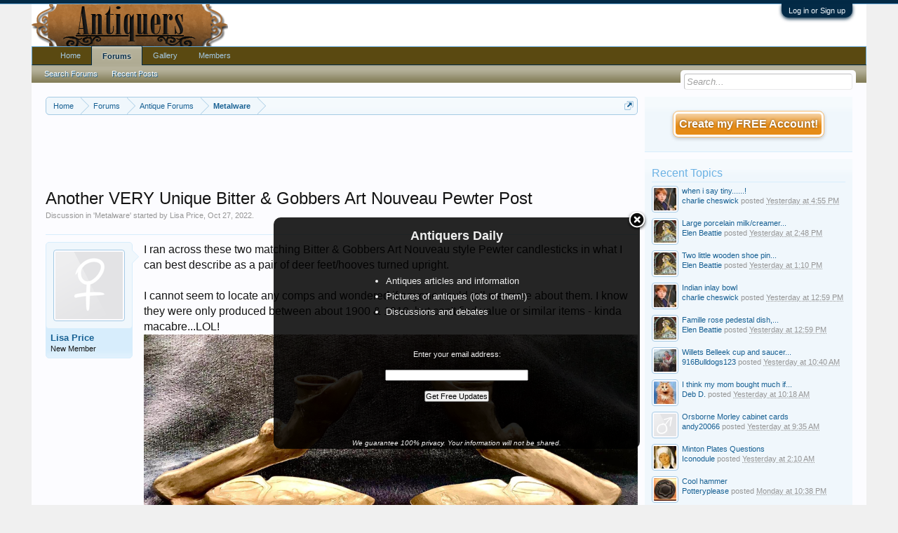

--- FILE ---
content_type: text/html; charset=UTF-8
request_url: https://www.antiquers.com/threads/another-very-unique-bitter-gobbers-art-nouveau-pewter-post.74304/
body_size: 12850
content:
<!DOCTYPE html>
<html id="XenForo" lang="en-US" dir="LTR" class="Public NoJs GalleryLazyLoader LoggedOut Sidebar  Responsive" xmlns:fb="http://www.facebook.com/2008/fbml">
<head>

	<meta charset="utf-8" />
	<meta http-equiv="X-UA-Compatible" content="IE=Edge,chrome=1" />
	
		<meta name="viewport" content="width=device-width, initial-scale=1" />
	
	
		<base href="https://www.antiquers.com/" />
		<script>
			var _b = document.getElementsByTagName('base')[0], _bH = "https://www.antiquers.com/";
			if (_b && _b.href != _bH) _b.href = _bH;
		</script>
	

	<title>Another VERY Unique Bitter &amp; Gobbers Art Nouveau Pewter Post | Antiques Board</title>
	
	<noscript><style>.JsOnly, .jsOnly { display: none !important; }</style></noscript>
	<link rel="stylesheet" href="css.php?css=xenforo,form,public&amp;style=3&amp;dir=LTR&amp;d=1606108007" />
	<link rel="stylesheet" href="css.php?css=Gritter,GritterEXTRA,attached_files,bb_code,best_answer,cta_featuredthreads,login_bar,message,message_user_info,share_page,thread_view,wf_default,xengallery_tab_links&amp;style=3&amp;dir=LTR&amp;d=1606108007" />
	
	
	<link href="//maxcdn.bootstrapcdn.com/font-awesome/4.2.0/css/font-awesome.min.css" rel="stylesheet">



	<script>

	var _gaq = [['_setAccount', 'UA-292541-37'], ['_trackPageview']];
	!function(d, t)
	{
		var g = d.createElement(t),
			s = d.getElementsByTagName(t)[0];	
		g.async = true;
		g.src = ('https:' == d.location.protocol ? 'https://ssl' : 'http://www') + '.google-analytics.com/ga.js';
		s.parentNode.insertBefore(g, s);
	}
	(document, 'script');

	</script>
		<script src="js/jquery/jquery-1.11.0.min.js"></script>	
		
	<script src="js/xenforo/xenforo.js?_v=c99b1bc9"></script>
	<script src="js/gritter/jquery.gritter.js?_v=c99b1bc9"></script>
	<script src="js/gritter/notifications.js?_v=c99b1bc9"></script>

	
	<link rel="apple-touch-icon" href="https://www.antiquers.com/styles/default/xenforo/logo.og.png" />
	<link rel="alternate" type="application/rss+xml" title="RSS feed for Antiques Board" href="forums/-/index.rss" />
	
	
	<link rel="canonical" href="http://www.antiquers.com/threads/another-very-unique-bitter-gobbers-art-nouveau-pewter-post.74304/" />
	<meta name="description" content="I ran across these two matching Bitter &amp; Gobbers Art Nouveau style Pewter candlesticks in what I can best describe as a pair of deer feet/hooves turned..." />

</head>

<body class="node27 node7 SelectQuotable">



	

<div id="loginBar">
	<div class="pageWidth">
		<div class="pageContent">	
			<h3 id="loginBarHandle">
				<label for="LoginControl"><a href="login/" class="concealed noOutline">Log in or Sign up</a></label>
			</h3>
			
			<span class="helper"></span>

			
		</div>
	</div>
</div>


<div id="headerMover">
	<div id="headerProxy"></div>

<div id="content" class="thread_view">
	<div class="pageWidth">
		<div class="pageContent">
			<!-- main content area -->
			
			
			
			
				<div class="mainContainer">
					<div class="mainContent">
						
						
						
						
						<div class="breadBoxTop ">
							

<nav>
	
		
			
				
			
		
			
				
			
		
	

	<fieldset class="breadcrumb">
		<a href="misc/quick-navigation-menu?selected=node-27" class="OverlayTrigger jumpMenuTrigger" data-cacheOverlay="true" title="Open quick navigation"><!--Jump to...--></a>
			
		<div class="boardTitle"><strong>Antiques Board</strong></div>
		
		<span class="crumbs">
			
				<span class="crust homeCrumb" itemscope="itemscope" itemtype="http://data-vocabulary.org/Breadcrumb">
					<a href="https://www.antiquers.com/" class="crumb" rel="up" itemprop="url"><span itemprop="title">Home</span></a>
					<span class="arrow"><span></span></span>
				</span>
			
			
			
				<span class="crust selectedTabCrumb" itemscope="itemscope" itemtype="http://data-vocabulary.org/Breadcrumb">
					<a href="https://www.antiquers.com/forums/" class="crumb" rel="up" itemprop="url"><span itemprop="title">Forums</span></a>
					<span class="arrow"><span>&gt;</span></span>
				</span>
			
			
			
				
					<span class="crust" itemscope="itemscope" itemtype="http://data-vocabulary.org/Breadcrumb">
						<a href="https://www.antiquers.com/forums/#antique-forums.7" class="crumb" rel="up" itemprop="url"><span itemprop="title">Antique Forums</span></a>
						<span class="arrow"><span>&gt;</span></span>
					</span>
				
					<span class="crust" itemscope="itemscope" itemtype="http://data-vocabulary.org/Breadcrumb">
						<a href="https://www.antiquers.com/forums/metalware.27/" class="crumb" rel="up" itemprop="url"><span itemprop="title">Metalware</span></a>
						<span class="arrow"><span>&gt;</span></span>
					</span>
				
			
		</span>
	</fieldset>
</nav>
						</div>
						
						
						


<center>



<script async src="//pagead2.googlesyndication.com/pagead/js/adsbygoogle.js"></script>
<!-- Antiquers -->
<ins class="adsbygoogle"
     style="display:inline-block;width:728px;height:90px"
     data-ad-client="ca-pub-5528044519700901"
     data-ad-slot="1387205435"></ins>
<script>
(adsbygoogle = window.adsbygoogle || []).push({});
</script>



</center>
					
						<!--[if lt IE 8]>
							<p class="importantMessage">You are using an out of date browser. It  may not display this or other websites correctly.<br />You should upgrade or use an <a href="https://www.google.com/chrome/browser/" target="_blank">alternative browser</a>.</p>
						<![endif]-->

						
						





<div id="GritterContainer" class="baseHtml">
	
		
			

				


				<script type="text/javascript">
					$("#dismiss-link-1").hide();
					window.setTimeout(showNotifications, 0);

					function showNotifications() {
						if(!$.getCookie('notification_1')) {
							$(function () {
								$.extend($.gritter.options, {
									position: 'bottom-right',
								});

								$.gritter.add({
									id: 1,
									
									sticky: 0,
									class_name: 'hiddenResponsiveNarrow',
									time: '120000',
									fade_in_speed: '150',
									fade_out_speed: '150',
									title: '<center><b><font size="4">Antiquers Daily<\/font><\/b><\/center>',
									text: '<br>\n<div style="margin-left:110px; width:100%;">\n<font size="2">\n<ul style="list-style-type:square">\n  <li>Antiques articles and information<\/li>\n  <li>Pictures of antiques (lots of them!)\n  <li>Discussions and debates<\/li>\n<\/ul><\/font><\/div><br>\n<form style="border:0px solid #ccc;padding:3px;text-align:center;" action="https://feedburner.google.com/fb/a/mailverify" method="post" target="popupwindow" onsubmit="window.open(\'https://feedburner.google.com/fb/a/mailverify?uri=AntiquersUpdate\', \'popupwindow\', \'scrollbars=yes,width=550,height=520\');return true"><p>Enter your email address:<\/p><p><input type="text" style="width:200px" name="email"/><\/p><input type="hidden" value="AntiquersUpdate" name="uri"/><input type="hidden" name="loc" value="en_US"/><input type="submit" value="Get Free Updates" /><br><br><br><p><i><font size="1">We guarantee 100% privacy. Your information will not be shared.<\/font><\/i><\/p><\/form>',
									dismiss: '0',
									
							});

							
							$('#close-1').click(function(){
								var expires = 0;
								expires = new Date(new Date().getTime() + expires * 86400000);
								$.setCookie('notification_1', 'xf_notification_1_closed')
								});
								


								$("#dismiss-link-1")
								.appendTo("#dismiss-container-1");

								$("#dismiss-link-1").show();

						});

					}
					}
				</script>

				

			
		
	
</div>						
						
						
						
												
							<!-- h1 title, description -->
							<div class="titleBar">
								
								<h1>

	

	
        
    
Another VERY Unique Bitter &amp; Gobbers Art Nouveau Pewter Post</h1>
								
								<p id="pageDescription" class="muted ">
	Discussion in '<a href="forums/metalware.27/">Metalware</a>' started by <a href="members/lisa-price.78715/" class="username" dir="auto">Lisa Price</a>, <a href="threads/another-very-unique-bitter-gobbers-art-nouveau-pewter-post.74304/"><span class="DateTime" title="Oct 27, 2022 at 2:04 PM">Oct 27, 2022</span></a>.
</p>
							</div>
						
						
						
						
						
						<!-- main template -->
						

























	




<div class="pageNavLinkGroup">
	<div class="linkGroup SelectionCountContainer">
		
		
	</div>

	
</div>





<form action="inline-mod/post/switch" method="post"
	class="InlineModForm section"
	data-cookieName="posts"
	data-controls="#InlineModControls"
	data-imodOptions="#ModerationSelect option">

	<ol class="messageList" id="messageList">
		
			
				



<li id="post-4606567" class="message    " data-author="Lisa Price">

	

<div class="messageUserInfo" itemscope="itemscope" itemtype="http://data-vocabulary.org/Person">	
<div class="messageUserBlock ">
	
		<div class="avatarHolder">
			<span class="helper"></span>
			<a href="members/lisa-price.78715/" class="avatar Av78715m" data-avatarhtml="true"><img src="styles/default/xenforo/avatars/avatar_female_m.png" width="96" height="96" alt="Lisa Price" /></a>
			
			<!-- slot: message_user_info_avatar -->
		</div>
	


	
		<h3 class="userText">
			<a href="members/lisa-price.78715/" class="username" dir="auto" itemprop="name">Lisa Price</a>
			<em class="userTitle" itemprop="title">New Member</em>
			
			<!-- slot: message_user_info_text -->
		</h3>
	
		
	
		


	<span class="arrow"><span></span></span>
</div>
</div>

	<div class="messageInfo primaryContent">
		

		
		
		
		
		<div class="messageContent">		
			<article>
				<blockquote class="messageText SelectQuoteContainer ugc baseHtml">
					
					I ran across these two matching Bitter &amp; Gobbers Art Nouveau style Pewter candlesticks in what I can best describe as a pair of deer feet/hooves turned upright.<br />
<br />
I cannot seem to locate any comps and wondered if anyone could tell me more about them. I know they were only produced between about 1900 &amp; 1910, but can&#039;t find value or similar items - kinda macabre...LOL! 
	
	<img src="https://www.antiquers.com/attachments/1-jpg.409523/" alt="1.jpg" class="bbCodeImage LbImage" />
		
 
	
	<a href="https://www.antiquers.com/attachments/1-jpg.409523/" target="_blank" class="LbTrigger"
		data-href="misc/lightbox"><img
		src="data/attachments/409/409591-d498df916c7231a40f3af83ae4f0925f.jpg" alt="1.jpg"
		class="bbCodeImage LbImage" /></a>
			
 
	
	<img src="https://www.antiquers.com/attachments/1-jpg.409523/" alt="1.jpg" class="bbCodeImage LbImage" />
		
 
	
	<img src="https://www.antiquers.com/attachments/img_0535-jpg.409524/" alt="IMG_0535.jpg" class="bbCodeImage LbImage" />
		
 
	
	<img src="https://www.antiquers.com/attachments/img_0537-jpg.409525/" alt="IMG_0537.jpg" class="bbCodeImage LbImage" />
		
 
	
	<img src="https://www.antiquers.com/attachments/img_0535-jpg.409524/" alt="IMG_0535.jpg" class="bbCodeImage LbImage" />
		
 
	
	<img src="https://www.antiquers.com/attachments/1-jpg.409523/" alt="1.jpg" class="bbCodeImage LbImage" />
					<div class="messageTextEndMarker">&nbsp;</div>
				</blockquote>
			</article>
			
			

<div class="attachedFiles">
	<h4 class="attachedFilesHeader">Attached Files:</h4>
	<ul class="attachmentList SquareThumbs"
		data-thumb-height="50"
		data-thumb-selector="div.thumbnail > a">
		
			<li class="attachment image" title="IMG_0538.jpg">
				<div class="boxModelFixer primaryContent">
					
					<div class="thumbnail">
						
							<a href="attachments/img_0538-jpg.409526/" target="_blank" class="LbTrigger"
								data-href="misc/lightbox"><img 
								src="data/attachments/409/409594-24c1aa35493309f7cb55ff8a13dc9e18.jpg" alt="IMG_0538.jpg" class="LbImage" /></a>
						
					</div>
					
					<div class="attachmentInfo pairsJustified">
						<h6 class="filename"><a href="attachments/img_0538-jpg.409526/" target="_blank">IMG_0538.jpg</a></h6>
						<dl><dt>File size:</dt> <dd>448.4 KB</dd></dl>
						<dl><dt>Views:</dt> <dd>80</dd></dl>
					</div>
				</div>
			</li>
		
	</ul>
</div>


		</div>
		
		
		
		
		
		
		
				
		<div class="messageMeta ToggleTriggerAnchor">
			
			<div class="privateControls">
				
				<span class="item muted">
					<span class="authorEnd"><a href="members/lisa-price.78715/" class="username author" dir="auto">Lisa Price</a>,</span>
					<a href="threads/another-very-unique-bitter-gobbers-art-nouveau-pewter-post.74304/" title="Permalink" class="datePermalink"><span class="DateTime" title="Oct 27, 2022 at 2:04 PM">Oct 27, 2022</span></a>
				</span>
				
				
				
				
				
				
				
				
				
                                
				
				
			</div>
			
			<div class="publicControls">
				<a href="threads/another-very-unique-bitter-gobbers-art-nouveau-pewter-post.74304/" title="Permalink" class="item muted postNumber hashPermalink OverlayTrigger" data-href="posts/4606567/permalink">#1</a>
				
				
				
				
			</div>
		</div>
	
		
		<div id="likes-post-4606567"></div>
	</div>

	
	
	
	
</li>



			
		
			
				



<li id="post-4606922" class="message    " data-author="Roaring20s">

	

<div class="messageUserInfo" itemscope="itemscope" itemtype="http://data-vocabulary.org/Person">	
<div class="messageUserBlock ">
	
		<div class="avatarHolder">
			<span class="helper"></span>
			<a href="members/roaring20s.17270/" class="avatar Av17270m" data-avatarhtml="true"><img src="data/avatars/m/17/17270.jpg?1604638048" width="96" height="96" alt="Roaring20s" /></a>
			
			<!-- slot: message_user_info_avatar -->
		</div>
	


	
		<h3 class="userText">
			<a href="members/roaring20s.17270/" class="username" dir="auto" itemprop="name">Roaring20s</a>
			<em class="userTitle" itemprop="title">Well-Known Member</em>
			
			<!-- slot: message_user_info_text -->
		</h3>
	
		
	
		


	<span class="arrow"><span></span></span>
</div>
</div>

	<div class="messageInfo primaryContent">
		

		
		
		
		
		<div class="messageContent">		
			<article>
				<blockquote class="messageText SelectQuoteContainer ugc baseHtml">
					
					This is all I could find ...<br />
<a href="https://bid.estate360.com/auction/373/item/vintage-imperial-zinn-candle-stick-holders-69128/" target="_blank" class="externalLink" rel="nofollow">https://bid.estate360.com/auction/373/item/vintage-imperial-zinn-candle-stick-holders-69128/</a>
					<div class="messageTextEndMarker">&nbsp;</div>
				</blockquote>
			</article>
			
			
		</div>
		
		
		
		
		
		
		
				
		<div class="messageMeta ToggleTriggerAnchor">
			
			<div class="privateControls">
				
				<span class="item muted">
					<span class="authorEnd"><a href="members/roaring20s.17270/" class="username author" dir="auto">Roaring20s</a>,</span>
					<a href="threads/another-very-unique-bitter-gobbers-art-nouveau-pewter-post.74304/#post-4606922" title="Permalink" class="datePermalink"><span class="DateTime" title="Oct 27, 2022 at 7:09 PM">Oct 27, 2022</span></a>
				</span>
				
				
				
				
				
				
				
				
				
                                
				
				
			</div>
			
			<div class="publicControls">
				<a href="threads/another-very-unique-bitter-gobbers-art-nouveau-pewter-post.74304/#post-4606922" title="Permalink" class="item muted postNumber hashPermalink OverlayTrigger" data-href="posts/4606922/permalink">#2</a>
				
				
				
				
			</div>
		</div>
	
		
		<div id="likes-post-4606922"></div>
	</div>

	
	
	
	
</li>

			
		
		
	</ol>

	

	<input type="hidden" name="_xfToken" value="" />

</form>


	<div class="pageNavLinkGroup">
		
			
				<div class="linkGroup">
					
						<label for="LoginControl"><a href="login/" class="concealed element">(You must log in or sign up to reply here.)</a></label>
					
				</div>
			
			<div class="linkGroup" style="display: none"><a href="javascript:" class="muted JsOnly DisplayIgnoredContent Tooltip" title="Show hidden content by ">Show Ignored Content</a></div>

			
		
	</div>












    <div class="sectionMain similarThreadsThreadView">
    
        <div class="primaryContent">
        
        	Similar Threads: Another VERY
        
        
        </div>
        
        <table class="dataTable">
        
        <tr class="dataRow">
        <th>Forum</th>
        <th>Title</th>
        <th>Date</th>
        </tr>
        
        
        
            <tr class="dataRow">
            <td>Metalware</td>
            <td><a href="threads/another-guilloche-watch-frame.88192/" title="Another guilloche watch frame">Another guilloche watch frame</a></td>
            <td>Dec 30, 2024</td>
            </tr>
        
        
        
            <tr class="dataRow">
            <td>Metalware</td>
            <td><a href="threads/another-remington.86420/" title="Another Remington">Another Remington</a></td>
            <td>Aug 22, 2024</td>
            </tr>
        
        
        
            <tr class="dataRow">
            <td>Metalware</td>
            <td><a href="threads/metal-antique-gunpowder-tin-label-over-another-label.86417/" title="Metal antique gunpowder tin -- label over another label?">Metal antique gunpowder tin -- label over another label?</a></td>
            <td>Aug 22, 2024</td>
            </tr>
        
        
        
            <tr class="dataRow">
            <td>Metalware</td>
            <td><a href="threads/another-japanese-vase.83868/" title="Another Japanese vase">Another Japanese vase</a></td>
            <td>Mar 17, 2024</td>
            </tr>
        
        
        
            <tr class="dataRow">
            <td>Metalware</td>
            <td><a href="threads/another-metal-vase-japan.83225/" title="Another metal vase: Japan?">Another metal vase: Japan?</a></td>
            <td>Feb 15, 2024</td>
            </tr>
        
        
        
        </table>

    </div>
    <br />







	



	

	<div class="sharePage">
		<h3 class="textHeading larger">Share This Page</h3>
		
			
			
				<div class="tweet shareControl">
					<a href="https://twitter.com/share" class="twitter-share-button"
						data-count="horizontal"
						data-lang="en-US"
						data-url="http://www.antiquers.com/threads/another-very-unique-bitter-gobbers-art-nouveau-pewter-post.74304/"
						data-text="Another VERY Unique Bitter &amp; Gobbers Art Nouveau Pewter Post"
						
						>Tweet</a>
				</div>
			
			
				<div class="plusone shareControl">
					<div class="g-plusone" data-size="medium" data-count="true" data-href="http://www.antiquers.com/threads/another-very-unique-bitter-gobbers-art-nouveau-pewter-post.74304/"></div>
				</div>
			
			
				<div class="facebookLike shareControl">
					
					<fb:like href="http://www.antiquers.com/threads/another-very-unique-bitter-gobbers-art-nouveau-pewter-post.74304/" show_faces="true" width="400" action="like" font="trebuchet ms" colorscheme="light"></fb:like>
				</div>
			
			
		
	</div>

<a href="threads/another-very-unique-bitter-gobbers-art-nouveau-pewter-post.74304/featuredthreadimages" id="FeaturedImagesTrigger" class="OverlayTrigger" style="display:none" rel="nofollow">&nbsp;</a>


						
						
						
						
							<!-- login form, to be moved to the upper drop-down -->
							







<form action="login/login" method="post" class="xenForm " id="login" style="display:none">

	

	<div class="ctrlWrapper">
		<dl class="ctrlUnit">
			<dt><label for="LoginControl">Your name or email address:</label></dt>
			<dd><input type="text" name="login" id="LoginControl" class="textCtrl" tabindex="101" /></dd>
		</dl>
	
	
		<dl class="ctrlUnit">
			<dt>
				<label for="ctrl_password">Do you already have an account?</label>
			</dt>
			<dd>
				<ul>
					<li><label for="ctrl_not_registered"><input type="radio" name="register" value="1" id="ctrl_not_registered" tabindex="105" />
						No, create an account now.</label></li>
					<li><label for="ctrl_registered"><input type="radio" name="register" value="0" id="ctrl_registered" tabindex="105" checked="checked" class="Disabler" />
						Yes, my password is:</label></li>
					<li id="ctrl_registered_Disabler">
						<input type="password" name="password" class="textCtrl" id="ctrl_password" tabindex="102" />
						<div class="lostPassword"><a href="lost-password/" class="OverlayTrigger OverlayCloser" tabindex="106">Forgot your password?</a></div>
					</li>
				</ul>
			</dd>
		</dl>
	
		
		<dl class="ctrlUnit submitUnit">
			<dt></dt>
			<dd>
				<input type="submit" class="button primary" value="Log in" tabindex="104" data-loginPhrase="Log in" data-signupPhrase="Sign up" />
				<label for="ctrl_remember" class="rememberPassword"><input type="checkbox" name="remember" value="1" id="ctrl_remember" tabindex="103" /> Stay logged in</label>
			</dd>
		</dl>
	</div>

	<input type="hidden" name="cookie_check" value="1" />
	<input type="hidden" name="redirect" value="/threads/another-very-unique-bitter-gobbers-art-nouveau-pewter-post.74304/" />
	<input type="hidden" name="_xfToken" value="" />

</form>
						
						
					</div>
				</div>
				
				<!-- sidebar -->
				<aside>
					<div class="sidebar">
						
						
						

<div class="section loginButton">		
	<div class="secondaryContent">
		
<label id="SignupButton"><a href="register/" class="inner">Create my FREE Account!</a></label>

	</div>
</div>




						<div class="section widget-group-no-name widget-container">
		
			<div class="secondaryContent widget WidgetFramework_WidgetRenderer_Threads" id="widget-11">
				
					<h3>
						
							Recent Topics
						
					</h3>
					<div class="avatarList">
			<ul>
				
					

						
							<li class="thread-92383 thread-node-10">
	<a href="members/charlie-cheswick.853/" class="avatar Av853s" data-avatarhtml="true"><img src="data/avatars/s/0/853.jpg?1764319144" width="48" height="48" alt="charlie cheswick" /></a>

	

	<a 
		href="threads/when-i-say-tiny.92383/">
		when i say tiny......!
	</a>

	<div class="userTitle">
									<a href="members/charlie-cheswick.853/" class="username">charlie cheswick</a> posted <abbr class="DateTime" data-time="1765317314" data-diff="35214" data-datestring="Dec 9, 2025" data-timestring="4:55 PM">Dec 9, 2025 at 4:55 PM</abbr>
								</div>
	
	
</li>

						
							<li class="thread-92382 thread-node-14">
	<a href="members/elen-beattie.18081/" class="avatar Av18081s" data-avatarhtml="true"><img src="data/avatars/s/18/18081.jpg?1753561670" width="48" height="48" alt="Elen Beattie" /></a>

	

	<a title="Large porcelain milk/creamer and sugar, French? Russian? German?" class="Tooltip"
		href="threads/large-porcelain-milk-creamer-and-sugar-french-russian-german.92382/">
		Large porcelain milk/creamer...
	</a>

	<div class="userTitle">
									<a href="members/elen-beattie.18081/" class="username">Elen Beattie</a> posted <abbr class="DateTime" data-time="1765309697" data-diff="42831" data-datestring="Dec 9, 2025" data-timestring="2:48 PM">Dec 9, 2025 at 2:48 PM</abbr>
								</div>
	
	
</li>

						
							<li class="thread-92381 thread-node-25">
	<a href="members/elen-beattie.18081/" class="avatar Av18081s" data-avatarhtml="true"><img src="data/avatars/s/18/18081.jpg?1753561670" width="48" height="48" alt="Elen Beattie" /></a>

	

	<a title="Two little wooden shoe pin cushions, age?" class="Tooltip"
		href="threads/two-little-wooden-shoe-pin-cushions-age.92381/">
		Two little wooden shoe pin...
	</a>

	<div class="userTitle">
									<a href="members/elen-beattie.18081/" class="username">Elen Beattie</a> posted <abbr class="DateTime" data-time="1765303834" data-diff="48694" data-datestring="Dec 9, 2025" data-timestring="1:10 PM">Dec 9, 2025 at 1:10 PM</abbr>
								</div>
	
	
</li>

						
							<li class="thread-92380 thread-node-8">
	<a href="members/charlie-cheswick.853/" class="avatar Av853s" data-avatarhtml="true"><img src="data/avatars/s/0/853.jpg?1764319144" width="48" height="48" alt="charlie cheswick" /></a>

	

	<a 
		href="threads/indian-inlay-bowl.92380/">
		Indian inlay bowl
	</a>

	<div class="userTitle">
									<a href="members/charlie-cheswick.853/" class="username">charlie cheswick</a> posted <abbr class="DateTime" data-time="1765303179" data-diff="49349" data-datestring="Dec 9, 2025" data-timestring="12:59 PM">Dec 9, 2025 at 12:59 PM</abbr>
								</div>
	
	
</li>

						
							<li class="thread-92379 thread-node-14">
	<a href="members/elen-beattie.18081/" class="avatar Av18081s" data-avatarhtml="true"><img src="data/avatars/s/18/18081.jpg?1753561670" width="48" height="48" alt="Elen Beattie" /></a>

	

	<a title="Famille rose pedestal dish, what age?" class="Tooltip"
		href="threads/famille-rose-pedestal-dish-what-age.92379/">
		Famille rose pedestal dish,...
	</a>

	<div class="userTitle">
									<a href="members/elen-beattie.18081/" class="username">Elen Beattie</a> posted <abbr class="DateTime" data-time="1765303170" data-diff="49358" data-datestring="Dec 9, 2025" data-timestring="12:59 PM">Dec 9, 2025 at 12:59 PM</abbr>
								</div>
	
	
</li>

						
							<li class="thread-92377 thread-node-14">
	<a href="members/916bulldogs123.75/" class="avatar Av75s" data-avatarhtml="true"><img src="data/avatars/s/0/75.jpg?1638566040" width="48" height="48" alt="916Bulldogs123" /></a>

	

	<a title="Willets Belleek cup and saucer 1911 with one question" class="Tooltip"
		href="threads/willets-belleek-cup-and-saucer-1911-with-one-question.92377/">
		Willets Belleek cup and saucer...
	</a>

	<div class="userTitle">
									<a href="members/916bulldogs123.75/" class="username">916Bulldogs123</a> posted <abbr class="DateTime" data-time="1765294809" data-diff="57719" data-datestring="Dec 9, 2025" data-timestring="10:40 AM">Dec 9, 2025 at 10:40 AM</abbr>
								</div>
	
	
</li>

						
							<li class="thread-92376 thread-node-8">
	<a href="members/deb-d.91560/" class="avatar Av91560s" data-avatarhtml="true"><img src="data/avatars/s/91/91560.jpg?1742391056" width="48" height="48" alt="Deb D." /></a>

	

	<a title="I think my mom bought much if the items she did..." class="Tooltip"
		href="threads/i-think-my-mom-bought-much-if-the-items-she-did.92376/">
		I think my mom bought much if...
	</a>

	<div class="userTitle">
									<a href="members/deb-d.91560/" class="username">Deb D.</a> posted <abbr class="DateTime" data-time="1765293485" data-diff="59043" data-datestring="Dec 9, 2025" data-timestring="10:18 AM">Dec 9, 2025 at 10:18 AM</abbr>
								</div>
	
	
</li>

						
							<li class="thread-92374 thread-node-24">
	<a href="members/andy20066.95643/" class="avatar Av95643s" data-avatarhtml="true"><img src="styles/default/xenforo/avatars/avatar_male_s.png" width="48" height="48" alt="andy20066" /></a>

	

	<a 
		href="threads/orsborne-morley-cabinet-cards.92374/">
		Orsborne Morley cabinet cards
	</a>

	<div class="userTitle">
									<a href="members/andy20066.95643/" class="username">andy20066</a> posted <abbr class="DateTime" data-time="1765290932" data-diff="61596" data-datestring="Dec 9, 2025" data-timestring="9:35 AM">Dec 9, 2025 at 9:35 AM</abbr>
								</div>
	
	
</li>

						
							<li class="thread-92373 thread-node-14">
	<a href="members/iconodule.91417/" class="avatar Av91417s" data-avatarhtml="true"><img src="data/avatars/s/91/91417.jpg?1741472037" width="48" height="48" alt="Iconodule" /></a>

	

	<a 
		href="threads/minton-plates-questions.92373/">
		Minton Plates Questions
	</a>

	<div class="userTitle">
									<a href="members/iconodule.91417/" class="username">Iconodule</a> posted <abbr class="DateTime" data-time="1765264237" data-diff="88291" data-datestring="Dec 9, 2025" data-timestring="2:10 AM">Dec 9, 2025 at 2:10 AM</abbr>
								</div>
	
	
</li>

						
							<li class="thread-92372 thread-node-13">
	<a href="members/potteryplease.16407/" class="avatar Av16407s" data-avatarhtml="true"><img src="data/avatars/s/16/16407.jpg?1607646215" width="48" height="48" alt="Potteryplease" /></a>

	

	<a 
		href="threads/cool-hammer.92372/">
		Cool hammer
	</a>

	<div class="userTitle">
									<a href="members/potteryplease.16407/" class="username">Potteryplease</a> posted <abbr class="DateTime" data-time="1765251483" data-diff="101045" data-datestring="Dec 8, 2025" data-timestring="10:38 PM">Dec 8, 2025 at 10:38 PM</abbr>
								</div>
	
	
</li>

						

					
				
			</ul>
		</div>

		<div id="PreviewTooltip">
	<span class="arrow"><span></span></span>
	
	<div class="section">
		<div class="primaryContent previewContent">
			<span class="PreviewContents">Loading...</span>
		</div>
	</div>
</div>
				
			</div>
		
	</div>



	
	




	
	<div class="section widget-group-no-name widget-container">
		
			<div class="secondaryContent widget WidgetFramework_WidgetRenderer_Html" id="widget-14">
				
					<h3>
						
							Server Fundraiser
						
					</h3>
					Making a donation to support Antiquers with Amazon?<br>
<a target="_blank" href="https://www.amazon.com/registry/wishlist/ATD7DL0IWKDB?&_encoding=UTF8&tag=vg2q4avrewadsf2-20&linkCode=ur2&linkId=ccf135eadc8ec825e45b7bd4bd8a61b3&camp=1789&creative=9325">The Admin's Wishlist</a><img src="//ir-na.amazon-adsystem.com/e/ir?t=vg2q4avrewadsf2-20&l=ur2&o=1" width="1" height="1" border="0" alt="" style="border:none !important; margin:0px !important;" />
				
			</div>
		
	</div>
						
						
					</div>
				</aside>
			
			
						
			<div class="breadBoxBottom">

<nav>
	

	<fieldset class="breadcrumb">
		<a href="misc/quick-navigation-menu?selected=node-27" class="OverlayTrigger jumpMenuTrigger" data-cacheOverlay="true" title="Open quick navigation"><!--Jump to...--></a>
			
		<div class="boardTitle"><strong>Antiques Board</strong></div>
		
		<span class="crumbs">
			
				<span class="crust homeCrumb">
					<a href="https://www.antiquers.com/" class="crumb"><span>Home</span></a>
					<span class="arrow"><span></span></span>
				</span>
			
			
			
				<span class="crust selectedTabCrumb">
					<a href="https://www.antiquers.com/forums/" class="crumb"><span>Forums</span></a>
					<span class="arrow"><span>&gt;</span></span>
				</span>
			
			
			
				
					<span class="crust">
						<a href="https://www.antiquers.com/forums/#antique-forums.7" class="crumb"><span>Antique Forums</span></a>
						<span class="arrow"><span>&gt;</span></span>
					</span>
				
					<span class="crust">
						<a href="https://www.antiquers.com/forums/metalware.27/" class="crumb"><span>Metalware</span></a>
						<span class="arrow"><span>&gt;</span></span>
					</span>
				
			
		</span>
	</fieldset>
</nav></div>
			
						
			
						
		</div>
	</div>
</div>

<header>
	


<div id="header">
	<div id="logoBlock">
	<div class="pageWidth">
		<div class="pageContent">
			
<div style="float: right; background-color: white; width: 486px; height: 60px;">



</div>



<script type="text/javascript">
function addLink() {
	var body_element = document.getElementsByTagName('body')[0];
	var selection;
	selection = window.getSelection();
	var pagelink = " (Cited from: <a href='"+document.location.href+"'>"+document.location.href+"</a>)";
	var copytext = selection + pagelink;
	var newdiv = document.createElement('div');
	newdiv.style.position='absolute';
	newdiv.style.left='-99999px';
	body_element.appendChild(newdiv);
	newdiv.innerHTML = copytext;
	selection.selectAllChildren(newdiv);
	window.setTimeout(function() {
		body_element.removeChild(newdiv);
	},0);
}
document.oncopy = addLink;
</script>

			
			<div id="logo"><a href="https://www.antiquers.com/">
				<span></span>
				<img src="https://www.antiquers.com/images/antiquers1b.png" alt="Antiques Board" />
			</a></div>
			
			<span class="helper"></span>
		</div>
	</div>
</div>
	

<div id="navigation" class="pageWidth withSearch">
	<div class="pageContent">
		<nav>

<div class="navTabs">
	<ul class="publicTabs">
	
		<!-- home -->
		
		
		
		<!-- extra tabs: home -->
		
		
			
				<li class="navTab ctaFt Popup PopupControl PopupClosed">
			
				<a href="https://www.antiquers.com/" class="navLink">Home</a>
				<a href="https://www.antiquers.com/" class="SplitCtrl" rel="Menu"></a>
				
				<div class="Menu JsOnly tabMenu ctaFtTabLinks">
					<div class="primaryContent menuHeader">
						<h3>Home</h3>
						<div class="muted">Quick Links</div>
					</div>
					<ul class="secondaryContent blockLinksList">
	
	<li><a href="search/?type=post">Search Forums</a></li>
	
	
		<li><a href="recent-activity/">Recent Activity</a></li>
	
	
	<li><a href="find-new/posts" rel="nofollow">Recent Posts</a></li>
</ul>
				</div>
			</li>
			
		
		
		
		
		<!-- forums -->
		
			<li class="navTab forums selected">
			
				<a href="https://www.antiquers.com/forums/" class="navLink">Forums</a>
				<a href="https://www.antiquers.com/forums/" class="SplitCtrl" rel="Menu"></a>
				
				<div class="tabLinks forumsTabLinks">
					<div class="primaryContent menuHeader">
						<h3>Forums</h3>
						<div class="muted">Quick Links</div>
					</div>
					<ul class="secondaryContent blockLinksList">
					
						
						<li><a href="search/?type=post">Search Forums</a></li>
						
						<li><a href="find-new/posts" rel="nofollow">Recent Posts</a></li>
					
					</ul>
				</div>
			</li>
		
		
		
		<!-- extra tabs: middle -->
		
		
			
				<li class="navTab xengallery Popup PopupControl PopupClosed">
			
				<a href="https://www.antiquers.com/media/" class="navLink">Gallery</a>
				<a href="https://www.antiquers.com/media/" class="SplitCtrl" rel="Menu"></a>
				
				<div class="Menu JsOnly tabMenu xengalleryTabLinks">
					<div class="primaryContent menuHeader">
						<h3>Gallery</h3>
						<div class="muted">Quick Links</div>
					</div>
					

<ul class="secondaryContent blockLinksList xengallery">
	
	<li><a href="search/?type=xengallery_media">Search Media</a></li>
	
	
		
		
	
	<li><a href="find-new/media">New Media</a></li>
</ul>
				</div>
			</li>
			
		
		
		
		
		<!-- members -->
		
			<li class="navTab members Popup PopupControl PopupClosed">
			
				<a href="https://www.antiquers.com/members/" class="navLink">Members</a>
				<a href="https://www.antiquers.com/members/" class="SplitCtrl" rel="Menu"></a>
				
				<div class="Menu JsOnly tabMenu membersTabLinks">
					<div class="primaryContent menuHeader">
						<h3>Members</h3>
						<div class="muted">Quick Links</div>
					</div>
					<ul class="secondaryContent blockLinksList">
					
						<li><a href="members/">Notable Members</a></li>
						<li><a href="members/list">Registered Members</a></li>
						<li><a href="online/">Current Visitors</a></li>
						<li><a href="recent-activity/">Recent Activity</a></li>
						<li><a href="find-new/profile-posts">New Profile Posts</a></li>
					
					</ul>
				</div>
			</li>
						
		
		<!-- extra tabs: end -->
		

		<!-- responsive popup -->
		<li class="navTab navigationHiddenTabs Popup PopupControl PopupClosed" style="display:none">	
						
			<a rel="Menu" class="navLink NoPopupGadget"><span class="menuIcon">Menu</span></a>
			
			<div class="Menu JsOnly blockLinksList primaryContent" id="NavigationHiddenMenu"></div>
		</li>
			
		
		<!-- no selection -->
		
		
	</ul>
	
	
</div>

<span class="helper"></span>
			
		</nav>	
	</div>
</div>
	

<div id="searchBar" class="pageWidth">
	
	<span id="QuickSearchPlaceholder" title="Search">Search</span>
	<fieldset id="QuickSearch">
		<form action="search/search" method="post" class="formPopup">
			
			<div class="primaryControls">
				<!-- block: primaryControls -->
				<input type="search" name="keywords" value="" class="textCtrl" placeholder="Search..." results="0" title="Enter your search and hit enter" id="QuickSearchQuery" />				
				<!-- end block: primaryControls -->
			</div>
			
			<div class="secondaryControls">
				<div class="controlsWrapper">
				
					<!-- block: secondaryControls -->
					<dl class="ctrlUnit">
						<dt></dt>
						<dd><ul>
							<li><label><input type="checkbox" name="title_only" value="1"
								id="search_bar_title_only" class="AutoChecker"
								data-uncheck="#search_bar_thread" /> Search titles only</label></li>
						</ul></dd>
					</dl>
				
					<dl class="ctrlUnit">
						<dt><label for="searchBar_users">Posted by Member:</label></dt>
						<dd>
							<input type="text" name="users" value="" class="textCtrl AutoComplete" id="searchBar_users" />
							<p class="explain">Separate names with a comma.</p>
						</dd>
					</dl>
				
					<dl class="ctrlUnit">
						<dt><label for="searchBar_date">Newer Than:</label></dt>
						<dd><input type="date" name="date" value="" class="textCtrl" id="searchBar_date" /></dd>
					</dl>
					
					
					<dl class="ctrlUnit">
						<dt></dt>
						<dd><ul>
								
									<li><label title="Search only Another VERY Unique Bitter &amp; Gobbers Art Nouveau Pewter Post"><input type="checkbox" name="type[post][thread_id]" value="74304"
	id="search_bar_thread" class="AutoChecker"
	data-uncheck="#search_bar_title_only, #search_bar_nodes" /> Search this thread only</label></li>
								
									<li><label title="Search only Metalware"><input type="checkbox" name="nodes[]" value="27"
	id="search_bar_nodes" class="Disabler AutoChecker" checked="checked"
	data-uncheck="#search_bar_thread" /> Search this forum only</label>
	<ul id="search_bar_nodes_Disabler">
		<li><label><input type="checkbox" name="type[post][group_discussion]" value="1"
			id="search_bar_group_discussion" class="AutoChecker"
			data-uncheck="#search_bar_thread" /> Display results as threads</label></li>
	</ul></li>
								
						</ul></dd>
					</dl>
					
				</div>
				<!-- end block: secondaryControls -->
				
				<dl class="ctrlUnit submitUnit">
					<dt></dt>
					<dd>
						<input type="submit" value="Search" class="button primary Tooltip" title="Find Now" />
						<div class="Popup" id="commonSearches">
							<a rel="Menu" class="button NoPopupGadget Tooltip" title="Useful Searches" data-tipclass="flipped"><span class="arrowWidget"></span></a>
							<div class="Menu">
								<div class="primaryContent menuHeader">
									<h3>Useful Searches</h3>
								</div>
								<ul class="secondaryContent blockLinksList">
									<!-- block: useful_searches -->
									<li><a href="find-new/posts?recent=1" rel="nofollow">Recent Posts</a></li>
									
									<!-- end block: useful_searches -->
								</ul>
							</div>
						</div>
						<a href="search/" class="button moreOptions Tooltip" title="Advanced Search">More...</a>
					</dd>
				</dl>
				
			</div>
			
			<input type="hidden" name="_xfToken" value="" />
		</form>		
	</fieldset>
	
</div>
</div>

	
	
</header>

</div>

<footer>
	


<div class="footer">
	<div class="pageWidth">
		<div class="pageContent">
			
			
			<ul class="footerLinks">
			
				
					<li><a href="misc/contact" class="OverlayTrigger" data-overlayOptions="{&quot;fixed&quot;:false}">Contact Us</a></li>
				
				<li><a href="help/">Help</a></li>
				<li><a href="emailsubscription/manage/" class="OverlayTrigger">Email Subscription</a></li>
<li><a href="https://www.antiquers.com/" class="homeLink">Home</a></li>
				<li><a href="/threads/another-very-unique-bitter-gobbers-art-nouveau-pewter-post.74304/#navigation" class="topLink">Top</a></li>
				<li><a href="forums/-/index.rss" rel="alternate" class="globalFeed" target="_blank"
					title="RSS feed for Antiques Board">RSS</a></li>
			
			</ul>
			
			<span class="helper"></span>
		</div>
	</div>
</div>

<div class="footerLegal">
	<div class="pageWidth">
		<div class="pageContent">
			<ul id="legal">
			
				<li><a href="help/terms">Terms and Rules</a></li>
				
			
			</ul>
			
			<div id="copyright"><a href="http://xenforo.com" class="concealed">Forum software by XenForo&trade; <span>&copy;2010-2015 XenForo Ltd.</span></a> </div>
			
		
			
			
			<span class="helper"></span>
		</div>
	</div>	
</div>

</footer>

<script>


jQuery.extend(true, XenForo,
{
	visitor: { user_id: 0 },
	serverTimeInfo:
	{
		now: 1765352642,
		today: 1765342800,
		todayDow: 3
	},
	_lightBoxUniversal: "0",
	_enableOverlays: "1",
	_animationSpeedMultiplier: "1",
	_overlayConfig:
	{
		top: "10%",
		speed: 200,
		closeSpeed: 100,
		mask:
		{
			color: "rgb(255, 255, 255)",
			opacity: "0.6",
			loadSpeed: 200,
			closeSpeed: 100
		}
	},
	_ignoredUsers: [],
	_loadedScripts: {"cta_featuredthreads":true,"thread_view":true,"attached_files":true,"message":true,"best_answer":true,"bb_code":true,"message_user_info":true,"share_page":true,"wf_default":true,"login_bar":true,"Gritter":true,"GritterEXTRA":true,"xengallery_tab_links":true,"js\/gritter\/jquery.gritter.js?_v=c99b1bc9":true,"js\/gritter\/notifications.js?_v=c99b1bc9":true},
	_cookieConfig: { path: "/", domain: "", prefix: "xf_"},
	_csrfToken: "",
	_csrfRefreshUrl: "login/csrf-token-refresh",
	_jsVersion: "c99b1bc9"
});
jQuery.extend(XenForo.phrases,
{
	xengallery_lightbox_loading:	"Loading...",
	xengallery_lightbox_close:	"Close (Esc)",
	xengallery_lightbox_previous:	"Previous (Left arrow key)",
	xengallery_lightbox_next:	"Next (Right arrow key)",
	xengallery_lightbox_counter:	"%curr% of %total%",
	xengallery_lightbox_error:	"The <a href=\"%url%\">media<\/a> could not be loaded.",
	dismiss_notification: "Dismiss Notification",
	cancel: "Cancel",

	a_moment_ago:    "A moment ago",
	one_minute_ago:  "1 minute ago",
	x_minutes_ago:   "%minutes% minutes ago",
	today_at_x:      "Today at %time%",
	yesterday_at_x:  "Yesterday at %time%",
	day_x_at_time_y: "%day% at %time%",

	day0: "Sunday",
	day1: "Monday",
	day2: "Tuesday",
	day3: "Wednesday",
	day4: "Thursday",
	day5: "Friday",
	day6: "Saturday",

	_months: "January,February,March,April,May,June,July,August,September,October,November,December",
	_daysShort: "Sun,Mon,Tue,Wed,Thu,Fri,Sat",

	following_error_occurred: "The following error occurred",
	server_did_not_respond_in_time_try_again: "The server did not respond in time. Please try again.",
	logging_in: "Logging in",
	click_image_show_full_size_version: "Click this image to show the full-size version.",
	show_hidden_content_by_x: "Show hidden content by {names}"
});

// Facebook Javascript SDK
XenForo.Facebook.appId = "";
XenForo.Facebook.forceInit = true;


</script>




</body>
</html>

--- FILE ---
content_type: text/html; charset=utf-8
request_url: https://accounts.google.com/o/oauth2/postmessageRelay?parent=https%3A%2F%2Fwww.antiquers.com&jsh=m%3B%2F_%2Fscs%2Fabc-static%2F_%2Fjs%2Fk%3Dgapi.lb.en.H0R5hnEJFgQ.O%2Fd%3D1%2Frs%3DAHpOoo9sMW3biwZqLR-weMeFfAeYoZsLKA%2Fm%3D__features__
body_size: 161
content:
<!DOCTYPE html><html><head><title></title><meta http-equiv="content-type" content="text/html; charset=utf-8"><meta http-equiv="X-UA-Compatible" content="IE=edge"><meta name="viewport" content="width=device-width, initial-scale=1, minimum-scale=1, maximum-scale=1, user-scalable=0"><script src='https://ssl.gstatic.com/accounts/o/2580342461-postmessagerelay.js' nonce="C8Ad87WAhmF4luAG5BlT6g"></script></head><body><script type="text/javascript" src="https://apis.google.com/js/rpc:shindig_random.js?onload=init" nonce="C8Ad87WAhmF4luAG5BlT6g"></script></body></html>

--- FILE ---
content_type: text/html; charset=utf-8
request_url: https://www.google.com/recaptcha/api2/aframe
body_size: 265
content:
<!DOCTYPE HTML><html><head><meta http-equiv="content-type" content="text/html; charset=UTF-8"></head><body><script nonce="iYYsYTZF41du4ZKxmnlvzg">/** Anti-fraud and anti-abuse applications only. See google.com/recaptcha */ try{var clients={'sodar':'https://pagead2.googlesyndication.com/pagead/sodar?'};window.addEventListener("message",function(a){try{if(a.source===window.parent){var b=JSON.parse(a.data);var c=clients[b['id']];if(c){var d=document.createElement('img');d.src=c+b['params']+'&rc='+(localStorage.getItem("rc::a")?sessionStorage.getItem("rc::b"):"");window.document.body.appendChild(d);sessionStorage.setItem("rc::e",parseInt(sessionStorage.getItem("rc::e")||0)+1);localStorage.setItem("rc::h",'1765352653447');}}}catch(b){}});window.parent.postMessage("_grecaptcha_ready", "*");}catch(b){}</script></body></html>

--- FILE ---
content_type: application/javascript; charset=utf-8
request_url: https://www.antiquers.com/js/gritter/jquery.gritter.js?_v=c99b1bc9
body_size: 1592
content:
(function(d){d.gritter={};d.gritter.options={position:"",class_name:"",fade_in_speed:"medium",fade_out_speed:1E3,time:6E3};d.gritter.add=function(a){try{return e.add(a||{})}catch(b){var c="Gritter Error: "+b;"undefined"!=typeof console&&console.error?console.error(c,a):alert(c)}};d.gritter.remove=function(a,b){e.removeSpecific(a,b||{})};d.gritter.removeAll=function(a){e.stop(a||{})};var e={position:"",fade_in_speed:"",fade_out_speed:"",time:"",_custom_timer:0,_item_count:0,_is_setup:0,_tpl_close:'<div class="gritter-close" id="close-[[id]]"></div>',
	_tpl_title:'<span class="gritter-title">[[title]]</span>',_tpl_item:'<div id="gritter-item-[[id]]" class="gritter-item-wrapper [[item_class]]" style="display:none"><div class="gritter-top"></div><div class="gritter-item">[[close]][[image]][[dismiss]]<div class="[[class_name]]">[[title]]<p>[[text]]</p></div><div style="clear:both"></div></div><div class="gritter-bottom"></div></div>',_tpl_wrap:'<div id="gritter-notice-wrapper"></div>',add:function(a){"string"==typeof a&&(a={text:a});if(!a.text)throw'You must supply "text" parameter.';
		this._is_setup||this._runSetup();var b=a.id,c=a.title,p=a.text,f=a.image||"",n=a.dismiss||!1,g=a.sticky||!1,l=a.class_name||d.gritter.options.class_name,m=d.gritter.options.position,h=a.time||"";this._verifyWrapper();this._item_count++;var k=this._tpl_item;d(["before_open","after_open","before_close","after_close"]).each(function(c,f){e["_"+f+"_"+b]=d.isFunction(a[f])?a[f]:function(){}});this._custom_timer=0;h&&(this._custom_timer=h);b=""!=b?b:"";h=""!=f?'<img src="'+f+'" class="gritter-image" />':
			"";f=""!=f?"gritter-with-image":"gritter-without-image";n="1"==n?'<div class="gritter-dismiss" id="dismiss-container-'+b+'"></div>':"";c=c?this._str_replace("[[title]]",c,this._tpl_title):"";k=this._str_replace("[[title]] [[text]] [[close]] [[image]] [[dismiss]] [[id]] [[class_name]] [[item_class]]".split(" "),[c,p,this._tpl_close,h,n,b,f,l],k);if(!1===this["_before_open_"+b]())return!1;d("#gritter-notice-wrapper").addClass(m).append(k);c=d("#gritter-item-"+b);c.fadeIn(this.fade_in_speed,function(){e["_after_open_"+
			b](d(this))});g||this._setFadeTimer(c,b);d(c).bind("mouseenter mouseleave",function(a){"mouseenter"==a.type?g||e._restoreItemIfFading(d(this),b):g||e._setFadeTimer(d(this),b);e._hoverState(d(this),a.type)});d(c).find(".gritter-close").click(function(){e.removeSpecific(b,{},null,!0)});return b},_countRemoveWrapper:function(a,b,c){b.remove();this["_after_close_"+a](b,c);0==d(".gritter-item-wrapper").length&&d("#gritter-notice-wrapper").remove()},_fade:function(a,b,c,d){c=c||{};var f="undefined"!=typeof c.fade?
		c.fade:!0;c=c.speed||this.fade_out_speed;this["_before_close_"+b](a,d);d&&a.unbind("mouseenter mouseleave");f?a.animate({opacity:0},c,function(){a.animate({height:0},300,function(){e._countRemoveWrapper(b,a,d)})}):this._countRemoveWrapper(b,a)},_hoverState:function(a,b){"mouseenter"==b?(a.addClass("hover"),a.find(".gritter-close").show()):(a.removeClass("hover"),a.find(".gritter-close").hide())},removeSpecific:function(a,b,c,e){c||(c=d("#gritter-item-"+a));this._fade(c,a,b||{},e)},_restoreItemIfFading:function(a,b){clearTimeout(this["_int_id_"+b]);a.stop().css({opacity:"",height:""})},_runSetup:function(){for(opt in d.gritter.options)this[opt]=d.gritter.options[opt];this._is_setup=1},_setFadeTimer:function(a,b){this["_int_id_"+b]=setTimeout(function(){e._fade(a,b)},this._custom_timer?this._custom_timer:this.time)},stop:function(a){var b=d.isFunction(a.before_close)?a.before_close:function(){},c=d.isFunction(a.after_close)?a.after_close:function(){};a=d("#gritter-notice-wrapper");b(a);a.fadeOut(function(){d(this).remove();
		c()})},_str_replace:function(a,b,c,d){var f=0,e=0,g="",l="",m=0,h=0;a=[].concat(a);b=[].concat(b);var k=b instanceof Array,q=c instanceof Array;c=[].concat(c);d&&(this.window[d]=0);f=0;for(m=c.length;f<m;f++)if(""!==c[f])for(e=0,h=a.length;e<h;e++)g=c[f]+"",l=k?void 0!==b[e]?b[e]:"":b[0],c[f]=g.split(a[e]).join(l),d&&c[f]!==g&&(this.window[d]+=(g.length-c[f].length)/a[e].length);return q?c:c[0]},_verifyWrapper:function(){0==d("#gritter-notice-wrapper").length&&d("#GritterContainer").append(this._tpl_wrap)}}})(jQuery);

--- FILE ---
content_type: application/javascript; charset=utf-8
request_url: https://www.antiquers.com/js/gritter/notifications.js?_v=c99b1bc9
body_size: 405
content:
!function(e,t,n,r){XenForo.Notifications=function(t){t.delegate("a.NotificationDismissCtrl","click",function(n){n.preventDefault();var r=e(this),i=r.closest(".gritter-item-wrapper"),s=i.parent();i.xfFadeUp(function(){i.remove();if(!s.find(".gritter-item-wrapper").length){t.xfFadeUp()}});if(!r.data("xhr")){r.data("xhr",XenForo.ajax(r.attr("href"),{_xfConfirm:1},function(e,t){r.removeData("xhr");if(XenForo.hasResponseError(e)){return false}}))}})};XenForo.register("#GritterContainer","XenForo.Notifications")}(jQuery,this,document)